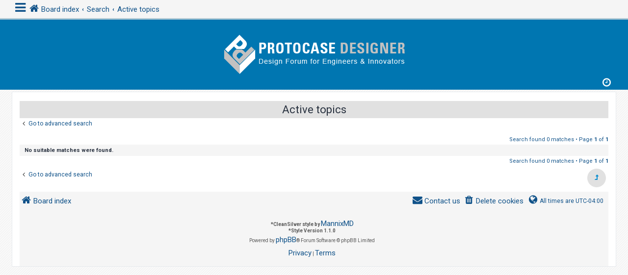

--- FILE ---
content_type: text/html; charset=UTF-8
request_url: https://forum.protocase.com/search.php?search_id=active_topics&sid=2756018a2188d3ec8791c87c9a1d61d2
body_size: 14587
content:
<!DOCTYPE html>
<html dir="ltr" lang="en-gb">
<head>
<meta charset="utf-8" />
<meta http-equiv="X-UA-Compatible" content="IE=edge">
<meta name="viewport" content="width=device-width, initial-scale=1" />
<!-- Chrome, Firefox OS and Opera -->
<meta name="theme-color" content="#0076b1">
<!-- Windows Phone -->
<meta name="msapplication-navbutton-color" content="#0076b1">
<!-- iOS Safari -->
<meta name="apple-mobile-web-app-status-bar-style" content="#0076b1">

<title>ProtocaseDesigner.com - Active topics</title>



<!--
	phpBB style name: CleanSilver
	Based on style:   prosilver (this is the default phpBB3 style)
	Original author:  Tom Beddard ( http://www.subBlue.com/ )
	Modified by:	  MannixMD @MannixMD
-->

<link href="./assets/css/font-awesome.min.css?assets_version=4" rel="stylesheet">
<link href="./styles/prosilver/theme/stylesheet.css?assets_version=4" rel="stylesheet">
<link href="./styles/CleanSilver/theme/custom.css?assets_version=4" rel="stylesheet">
<link rel="stylesheet" href="//fonts.googleapis.com/css?family=Roboto:300,400,600,700,normal,bold" />



<!--[if lte IE 9]>
	<link href="./styles/CleanSilver/theme/tweaks.css?assets_version=4" rel="stylesheet">
<![endif]-->





</head>
<!--
OPTIONS TO TWEAK IN OVERALL_HEADER.HTML
 Options: ON | OFF
-->
<body id="phpbb" class="nojs notouch section-search ltr ">


<div class="topbar">

<div class="inner">
		<div id="mySidenav" class="sidenav">
  <a href="javascript:void(0)" class="closebtn" onclick="closeNav()">&times;</a>
<div class="mark-buttons">
<ul role="menubar" id="mark-forums">
</ul>
</div>
<ul class="nav"  role="menubar">

		<li class="leftside"  data-skip-responsive="true">
			<a id="myBtn" title="Login" accesskey="x" role="menuitem">
				<i class="icon fa-power-off fa-fw" aria-hidden="true"></i><span>Login</span>
			</a>
		</li>
					<li class="leftside" data-skip-responsive="true">
				<a href="./ucp.php?mode=register&amp;sid=b9ecc1dd26bbe47da3136f5c3c626ff7" role="menuitem">
					<i class="icon fa-pencil-square-o  fa-fw" aria-hidden="true"></i><span>Register</span>
				</a>
			</li>
					
					
											
																									<li>
								<a href="./search.php?search_id=unanswered&amp;sid=b9ecc1dd26bbe47da3136f5c3c626ff7" role="menuitem">
									<i class="icon fa-file-o fa-fw icon-gray" aria-hidden="true"></i><span>Unanswered topics</span>
								</a>
							</li>
							<li>
								<a href="./search.php?search_id=active_topics&amp;sid=b9ecc1dd26bbe47da3136f5c3c626ff7" role="menuitem">
									<i class="icon fa-file-o fa-fw icon-blue" aria-hidden="true"></i><span>Active topics</span>
								</a>
							</li>
							<li class="separator"></li>
							<li>
								<a href="./search.php?sid=b9ecc1dd26bbe47da3136f5c3c626ff7" role="menuitem">
									<i class="icon fa-search fa-fw" aria-hidden="true"></i><span>Search</span>
								</a>
							</li>
																			<li data-skip-responsive="true">
			<a href="/app.php/help/faq?sid=b9ecc1dd26bbe47da3136f5c3c626ff7" rel="help" title="Frequently Asked Questions" role="menuitem">
				<i class="icon fa-question-circle fa-fw" aria-hidden="true"></i><span>FAQ</span>
			</a>
		</li>
							</ul>
</div>
<div class="navbar" role="navigation">
	<div class="inner">
	
	
	<span onclick="openNav()"><i class="icon fa-bars fa-fw" aria-hidden="true" style="font-size: 25px;float:left;"></i></span>
	<ul id="nav-breadcrumbs" class="nav-breadcrumbs linklist navlinks" role="menubar">
	
								<li class="breadcrumbs" itemscope itemtype="http://schema.org/BreadcrumbList">
										<span class="crumb"  itemtype="http://schema.org/ListItem" itemprop="itemListElement" itemscope><a href="./index.php?sid=b9ecc1dd26bbe47da3136f5c3c626ff7" itemtype="https://schema.org/Thing" itemscope itemprop="item" accesskey="h" data-navbar-reference="index"><i class="icon fa-home fa-fw"></i><span itemprop="name">Board index</span></a><meta itemprop="position" content="1" /></span>

														
								<span class="crumb"  itemtype="http://schema.org/ListItem" itemprop="itemListElement" itemscope><a href="./search.php?sid=b9ecc1dd26bbe47da3136f5c3c626ff7" itemtype="https://schema.org/Thing" itemscope itemprop="item"><span itemprop="name">Search</span></a><meta itemprop="position" content="2" /></span>
																		
								<span class="crumb"  itemtype="http://schema.org/ListItem" itemprop="itemListElement" itemscope><a href="./search.php?search_id=active_topics&amp;sid=b9ecc1dd26bbe47da3136f5c3c626ff7" itemtype="https://schema.org/Thing" itemscope itemprop="item"><span itemprop="name">Active topics</span></a><meta itemprop="position" content="3" /></span>
												</li>
			</ul>
	</div>
</div>
	</div>

<!-- The Modal -->
<div id="myModal" class="modal">

  <!-- Modal content -->
  <div class="modal-content">
    <span class="close">&times;</span>
    	<form method="post" action="./ucp.php?mode=login&amp;sid=b9ecc1dd26bbe47da3136f5c3c626ff7" class="headerspace">
	<h3><a href="./ucp.php?mode=login&amp;redirect=search.php%3Fsearch_id%3Dactive_topics&amp;sid=b9ecc1dd26bbe47da3136f5c3c626ff7">Login</a>&nbsp; &bull; &nbsp;<a href="./ucp.php?mode=register&amp;sid=b9ecc1dd26bbe47da3136f5c3c626ff7">Register</a></h3>
		<fieldset class="quick-login">
			<label for="username"><span>Username:</span> <input type="text" tabindex="1" name="username" id="username" size="10" class="inputbox" title="Username" /></label>
			<label for="password"><span>Password:</span> <input type="password" tabindex="2" name="password" id="password" size="10" class="inputbox" title="Password" autocomplete="off" /></label>
										<span class="responsive-hide">|</span> <label for="autologin">Remember me <input type="checkbox" tabindex="4" name="autologin" id="autologin" /></label>
						<input type="submit" tabindex="5" name="login" value="Login" class="button2" />
			<input type="hidden" name="redirect" value="./search.php?search_id=active_topics&amp;sid=b9ecc1dd26bbe47da3136f5c3c626ff7" />
<input type="hidden" name="creation_time" value="1769031607" />
<input type="hidden" name="form_token" value="a436e60d53c513d8ecfc4897035dbfb1b454a36a" />

			
		</fieldset>
	</form>
  </div>

</div>
</div>

<div id="page-header">
		<div class="headerbar" role="banner">
		<div class="inner-headerbar">
					<div class="inner">

			<div id="site-description" class="site-description">
				<a id="logo" class="logo" href="./index.php?sid=b9ecc1dd26bbe47da3136f5c3c626ff7" title="Board index">
					<span class="site_logo"></span>
				</a>
				<h1>ProtocaseDesigner.com</h1>
				<p>Custom Electronic Enclosure Design Software Forum</p>
			
				<p class="skiplink"><a href="#start_here">Skip to content</a></p>
			</div>
			<div class="dropdown-container dropdown-button-control times">
	<span title="Last visit was:  &bull; It is currently Wed Jan 21, 2026 5:40 pm" class="dropdown-trigger dropdown-select">
		<i class="icon fa-clock-o icon-xl fa-fw" aria-hidden="true"></i>
	</span>
	<div class="dropdown hidden">
		<div class="dropdown-contents">
			<p class="right responsive-center time">It is currently Wed Jan 21, 2026 5:40 pm</p>
		</div>
	</div>
</div>

			</div>

			
			</div>
		</div>
		
				

	</div>
	
<div id="wrap" class="wrap">
	
	<a id="top" class="top-anchor" accesskey="t"></a>
	


	
	<a id="start_here" class="anchor"></a>
	<div id="page-body" class="page-body" role="main">
		
		

<h2 class="searchresults-title">Active topics</h2>

	<p class="advanced-search-link">
		<a class="arrow-left" href="./search.php?sid=b9ecc1dd26bbe47da3136f5c3c626ff7" title="Advanced search">
			<i class="icon fa-angle-left fa-fw icon-black" aria-hidden="true"></i><span>Go to advanced search</span>
		</a>
	</p>


	<div class="action-bar bar-top">

	
		
		<div class="pagination">
						Search found 0 matches
							 &bull; Page <strong>1</strong> of <strong>1</strong>
					</div>
	</div>


			<div class="panel">
			<div class="inner">
			<strong>No suitable matches were found.</strong>
			</div>
		</div>
	

<div class="action-bar bottom">
	
	<div class="pagination">
		Search found 0 matches
					 &bull; Page <strong>1</strong> of <strong>1</strong>
			</div>
</div>


<div class="action-bar actions-jump">
		<p class="jumpbox-return">
		<a class="left-box arrow-left" href="./search.php?sid=b9ecc1dd26bbe47da3136f5c3c626ff7" title="Advanced search" accesskey="r">
			<i class="icon fa-angle-left fa-fw icon-black" aria-hidden="true"></i><span>Go to advanced search</span>
		</a>
	</p>
	
		<div class="jumpbox dropdown-container dropdown-container-right dropdown-up dropdown-left dropdown-button-control" id="jumpbox">
			<span title="Jump to" class="button button-secondary dropdown-trigger dropdown-select">
				<span>Jump to</span>
				<span class="caret"><i class="icon fa-sort-down fa-fw" aria-hidden="true"></i></span>
			</span>
		<div class="dropdown">
			<div class="pointer"><div class="pointer-inner"></div></div>
			<ul class="dropdown-contents">
																				<li><a href="./viewforum.php?f=8&amp;sid=b9ecc1dd26bbe47da3136f5c3c626ff7" class="jumpbox-forum-link"> <span> Protocase Designer General Chat / Support</span></a></li>
																<li><a href="./viewforum.php?f=13&amp;sid=b9ecc1dd26bbe47da3136f5c3c626ff7" class="jumpbox-forum-link"> <span> Protocase Designer Development Chat</span></a></li>
																<li><a href="./viewforum.php?f=14&amp;sid=b9ecc1dd26bbe47da3136f5c3c626ff7" class="jumpbox-forum-link"> <span> Archive</span></a></li>
											</ul>
		</div>
	</div>

	</div>

			</div>


<div id="page-footer" class="page-footer" role="contentinfo">
	<div class="navbar" role="navigation">
	<div class="inner">

	<ul id="nav-footer" class="nav-footer linklist" role="menubar">
		<li class="breadcrumbs">
									<span class="crumb"><a href="./index.php?sid=b9ecc1dd26bbe47da3136f5c3c626ff7" data-navbar-reference="index"><i class="icon fa-home fa-fw" aria-hidden="true"></i><span>Board index</span></a></span>					</li>
		
				<li class="rightside"><i class="icon fa-globe fa-fw" aria-hidden="true"></i>All times are <span title="UTC-4">UTC-04:00</span></li>
							<li class="rightside">
				<a href="./ucp.php?mode=delete_cookies&amp;sid=b9ecc1dd26bbe47da3136f5c3c626ff7" data-ajax="true" data-refresh="true" role="menuitem">
					<i class="icon fa-trash fa-fw" aria-hidden="true"></i><span>Delete cookies</span>
				</a>
			</li>
																<li class="rightside" data-last-responsive="true">
				<a href="./memberlist.php?mode=contactadmin&amp;sid=b9ecc1dd26bbe47da3136f5c3c626ff7" role="menuitem">
					<i class="icon fa-envelope fa-fw" aria-hidden="true"></i><span>Contact us</span>
				</a>
			</li>
			</ul>

	</div>
	<div class="copyright">
				<br><strong><span>*</span>CleanSilver style by <a href="https://twitter.com/MannixMD">MannixMD</a></strong>		
		<br><strong><span>*</span>Style Version 1.1.0</strong>	
		<p class="footer-row">
			<span class="footer-copyright">Powered by <a href="https://www.phpbb.com/">phpBB</a>&reg; Forum Software &copy; phpBB Limited</span>
		</p>
						<p class="footer-row" role="menu">
			<a class="footer-link" href="./ucp.php?mode=privacy&amp;sid=b9ecc1dd26bbe47da3136f5c3c626ff7" title="Privacy" role="menuitem">
				<span class="footer-link-text">Privacy</span>
			</a>
			|
			<a class="footer-link" href="./ucp.php?mode=terms&amp;sid=b9ecc1dd26bbe47da3136f5c3c626ff7" title="Terms" role="menuitem">
				<span class="footer-link-text">Terms</span>
			</a>
		</p>
					</div>
</div>


	<div id="darkenwrapper" class="darkenwrapper" data-ajax-error-title="AJAX error" data-ajax-error-text="Something went wrong when processing your request." data-ajax-error-text-abort="User aborted request." data-ajax-error-text-timeout="Your request timed out; please try again." data-ajax-error-text-parsererror="Something went wrong with the request and the server returned an invalid reply.">
		<div id="darken" class="darken">&nbsp;</div>
	</div>

	<div id="phpbb_alert" class="phpbb_alert" data-l-err="Error" data-l-timeout-processing-req="Request timed out.">
		<a href="#" class="alert_close">
			<i class="icon fa-times-circle fa-fw" aria-hidden="true"></i>
		</a>
		<h3 class="alert_title">&nbsp;</h3><p class="alert_text"></p>
	</div>
	<div id="phpbb_confirm" class="phpbb_alert">
		<a href="#" class="alert_close">
			<i class="icon fa-times-circle fa-fw" aria-hidden="true"></i>
		</a>
		<div class="alert_text"></div>
	</div>
</div>

</div>

<div>
	<a id="bottom" class="anchor" accesskey="z"></a>
	</div>

<script src="./assets/javascript/jquery-3.4.1.min.js?assets_version=4"></script>
<script src="./assets/javascript/core.js?assets_version=4"></script>


<script>
/* Loop through all dropdown buttons to toggle between hiding and showing its dropdown content - This allows the user to have multiple dropdowns without any conflict */
var dropdown = document.getElementsByClassName("dropdown-btn");
var i;

for (i = 0; i < dropdown.length; i++) {
  dropdown[i].addEventListener("click", function() {
    
    var dropdownContent = this.nextElementSibling;
    if (dropdownContent.style.display === "block") {
      dropdownContent.style.display = "none";
    } else {
      dropdownContent.style.display = "block";
    }
  });
}
</script>
<script>
/* Set the width of the side navigation to 300px */
function openNav() {
    document.getElementById("mySidenav").style.width = "300px";
}

/* Set the width of the side navigation to 0 */
function closeNav() {
    document.getElementById("mySidenav").style.width = "0";
}
</script>
<script>
jQuery("#subforum").detach().appendTo('#mark-forums')
jQuery("#forums").detach().appendTo('#mark-forums')
jQuery("#topics").detach().appendTo('#mark-forums')

</script>
<script>
// Get the modal
var modal = document.getElementById('myModal');

// Get the button that opens the modal
var btn = document.getElementById("myBtn");

// Get the <span> element that closes the modal
var span = document.getElementsByClassName("close")[0];

// When the user clicks on the button, open the modal 
btn.onclick = function() {
    modal.style.display = "block";
}

// When the user clicks on <span> (x), close the modal
span.onclick = function() {
    modal.style.display = "none";
}

// When the user clicks anywhere outside of the modal, close it
window.onclick = function(event) {
    if (event.target == modal) {
        modal.style.display = "none";
    }
}
</script>

<script src="./styles/CleanSilver/template/forum_fn.js?assets_version=4"></script>
<script src="./styles/prosilver/template/ajax.js?assets_version=4"></script>



</body>
</html>
